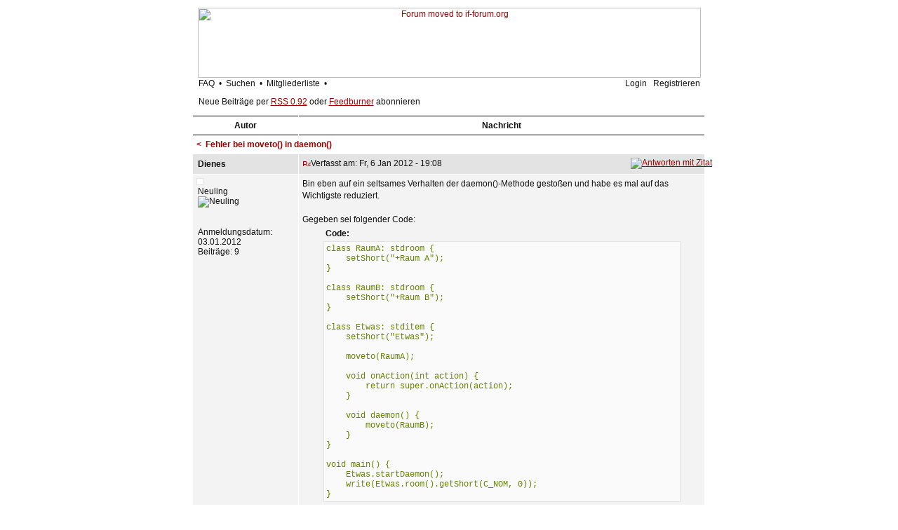

--- FILE ---
content_type: text/html
request_url: http://forum.ifzentrale.de/viewtopic.php?t=1091&view=previous&sid=62ae635d8207d6b27ba55540738c0470
body_size: 8970
content:
<!DOCTYPE HTML PUBLIC "-//W3C//DTD HTML 4.01 Transitional//EN">
<html dir="ltr">
<head>
<meta http-equiv="Content-Type" content="text/html; charset=iso-8859-1">
<meta http-equiv="Content-Style-Type" content="text/css">
<link rel="icon" href="/favicon.ico">
<link rel="alternate" type="application/rss+xml" title="if-de :: Forum Feed" href="http://feeds.feedburner.com/ifde" />
<meta name="robots" content="index, follow">
<meta name="description" lang="de" content="Forum für Textadventures und Interactive Fiction">
<meta name="keywords" lang="de" content="Textadventure, Textabenteuer, Interactive Fiction, Interaktive Belletristik, Infocom, Magnetic Scrolls, Weltenschmiede">



<link rel="top" href="./index.php?sid=98fee7c837ec0418a151f2aca976f30d" title="if-de :: Forum Foren-Übersicht" />
<link rel="search" href="./search.php?sid=98fee7c837ec0418a151f2aca976f30d" title="Suchen" />
<link rel="help" href="./faq.php?sid=98fee7c837ec0418a151f2aca976f30d" title="FAQ" />
<link rel="author" href="./memberlist.php?sid=98fee7c837ec0418a151f2aca976f30d" title="Mitgliederliste" />
<link rel="prev" href="viewtopic.php?t=1076&amp;view=previous&amp;sid=98fee7c837ec0418a151f2aca976f30d" title="Vorheriges Thema anzeigen" />
<link rel="next" href="viewtopic.php?t=1076&amp;view=next&amp;sid=98fee7c837ec0418a151f2aca976f30d" title="Nächstes Thema anzeigen" />
<link rel="up" href="viewforum.php?f=8&amp;sid=98fee7c837ec0418a151f2aca976f30d" title="Floyd" />
<link rel="chapter forum" href="viewforum.php?f=1&amp;sid=98fee7c837ec0418a151f2aca976f30d" title="Stammtisch" />
<link rel="chapter forum" href="viewforum.php?f=3&amp;sid=98fee7c837ec0418a151f2aca976f30d" title="Player's Pub" />
<link rel="chapter forum" href="viewforum.php?f=4&amp;sid=98fee7c837ec0418a151f2aca976f30d" title="T.A.G." />
<link rel="chapter forum" href="viewforum.php?f=2&amp;sid=98fee7c837ec0418a151f2aca976f30d" title="Inform & Glulx" />
<link rel="chapter forum" href="viewforum.php?f=10&amp;sid=98fee7c837ec0418a151f2aca976f30d" title="TADS 3" />
<link rel="chapter forum" href="viewforum.php?f=8&amp;sid=98fee7c837ec0418a151f2aca976f30d" title="Floyd" />
<link rel="chapter forum" href="viewforum.php?f=7&amp;sid=98fee7c837ec0418a151f2aca976f30d" title="Kooperationen" />
<link rel="chapter forum" href="viewforum.php?f=5&amp;sid=98fee7c837ec0418a151f2aca976f30d" title="Dies & Das" />
<link rel="chapter forum" href="viewforum.php?f=6&amp;sid=98fee7c837ec0418a151f2aca976f30d" title="Klatsch & Tratsch" />

<title>if-de :: Forum ~ Thema anzeigen - Fehler bei moveto() in daemon()</title>
<!-- link rel="stylesheet" href="templates/NoseBleed/NoseBleed.css" type="text/css" -->
<style type="text/css">
<!--
/*
  The original NoseBleed v1.05 skin for phpBB version 2+
  Created by Mike Lothar (c) 2004
  http://www.mikelothar.com

  NOTE: These CSS definitions are stored within the main page body so that you can use the phpBB2
  theme administration centre. When you have finalised your style you could cut the final CSS code
  and place it in an external file, deleting this section to save bandwidth.
*/

/* General page style. */
body {
	background-color: #FFFFFF;
}

body,table {
	font-size : 12px;
	font-family: Verdana, Arial, Helvetica, sans-serif;
}

/* General font families for common tags */
font,th,td,p { font-family: Verdana, Arial, Helvetica, sans-serif }
a:link,a:active,a:visited { color : #9F0002; }
a:hover		{ text-decoration: underline; color : #9F0002; }
hr	{ height: 0px; border: solid #FFFFFF 0px; border-top-width: 0px;}

/* This is the border line & background colour round the entire page */
.bodyline	{
	/* background-color: #FFFFFF;  */
	border: 0px #FFFFFF solid;
}

/* This is the outline round the main forum tables */
.forumline	{
	/* background-color: #FFFFFF;  */
	border: 0px #FFFFFF solid;
}

/* Main table cell colours and backgrounds */
td.row1	{ background-color: #F3F3F3; border-style: solid; border: black; border-width: 1px 1px 1px 1px; }
td.row2	{ background-color: #EBEBEB; border-style: solid; border: black; border-width: 1px 1px 1px 1px; }
td.row3	{ background-color: #E3E3E3; border-style: solid; border: black; border-width: 1px 1px 1px 1px; }

/*
  This is for the table cell above the Topics, Post & Last posts on the index.php page
  By default this is the fading out gradiated silver background.
  However, you could replace this with a bitmap specific for each forum
*/
td.rowpic {
	/* background-color: #FFFFFF; */
}

/* Header cells - the blue and silver gradient backgrounds */
/*
th			{ font-weight: bold; font-size: 12px; color : #9F0002; text-align: left; height: 25px;}
a.th			{ font-weight: bold; font-size: 12px; text-decoration: none; color : #9F0002; }
a.th:visited			{ font-weight: bold; font-size: 12px; text-decoration: none; color : #9F0002; }
a.th:hover		{ font-weight: bold; font-size: 12px; text-decoration: underline; color : #9F0002; }
*/

th	{
	color: #111111; font-size: 12px; font-weight : bold;
	/* background-color: #FFFFFF; */
	height: 25px;
}

td.cat,td.catHead,td.catSides,td.catLeft,td.catRight,td.catBottom {
	/* background-color:#FFFFFF; */
	border: #FFFFFF; border-style: solid; height: 28px;
}

/*
  Setting additional nice inner borders for the main table cells.
  The names indicate which sides the border will be on.
  Don't worry if you don't understand this, just ignore it :-)
*/
td.cat {
   height: 29px;
   border-width: 0px 0px 0px 0px;
   background-color:#F3F3F3;
}

td.catBottom {
   height: 29px;
   border-width: 0px 0px 0px 0px;
   background-color:#E3E3E3;
}

td.catHead {
   height: 29px;
   border-width: 0px 0px 0px 0px;
   /* background-color:#FFFFFF; */
}

th.thHead,th.thSides,th.thTop,th.thLeft,th.thRight,th.thBottom,th.thCornerL,th.thCornerR {
	font-weight: bold; border: #000000; border-style: solid; height: 28px;
}
td.row3Right,td.spaceRow {
	/* background-color: #FFFFFF; */
	border: #FFFFFF; border-style: solid;
}

th.thHead,td.catHead { font-size: 12px; border-width: 0px 0px 0px 0px; }
th.thSides,td.catSides,td.spaceRow	 { border-width: 0px 0px 0px 0px; }
th.thRight,td.catRight,td.row3Right	 { border-width: 0px 0px 0px 0px; }
th.thLeft,td.catLeft	  { border-width: 0px 0px 0px 0px; }
th.thBottom,td.catBottom  { border-width: 0px 0px 0px 0px; }
th.thTop	 { border-width: 1px 0px 1px 0px; }
th.thCornerL { border-width: 1px 0px 1px 0px; }
th.thCornerR { border-width: 1px 0px 1px 0px; }

/*
.thHead			{ font-weight: bold; font-size: 12px; color : #9F0002; text-align: left;}
a.thHead			{ font-weight: bold; font-size: 12px; text-decoration: none; color : #9F0002; }
a.thHead:visited			{ font-weight: bold; font-size: 12px; text-decoration: none; color : #9F0002; }
a.thHead:hover		{ font-weight: bold; font-size: 12px; text-decoration: underline; color : #9F0002; }
*/

/* The largest text used in the index page title and toptic title etc. */
.maintitle	{
	font-weight: bold; font-size: 22px; font-family: "Verdana, Arial, Helvetica, sans-serif",Verdana, Arial, Helvetica, sans-serif;
	text-decoration: none; line-height : 120%; color : #111111;
}

/* General text */
.gen { font-size : 12px; }
.genmed { font-size : 12px; }
.gensmall { font-size : 12px; }
.gen,.genmed,.gensmall { color : #111111; }
a.gen,a.genmed,a.gensmall { color: #111111; text-decoration: none; }
a.gen:visited,a.genmed:visited,a.gensmall:visited { color: #111111; text-decoration: none; }
a.gen:hover,a.genmed:hover,a.gensmall:hover	{ color: #9F0002; text-decoration: underline; }

/* The register, login, search etc links at the top of the page */
.mainmenu		{ font-size : 12px; color : #111111 }
a.mainmenu		{ font-size : 12px; text-decoration: none; color : #111111;  }
a.mainmenu:visited	{ font-size : 12px; text-decoration: none; color : #111111; }
a.mainmenu:hover{ font-size : 12px; text-decoration: underline; color : #111111; }

/* Forum category titles */
.cattitle		{ font-weight: bold; font-size: 12px ; color : #9F0002}
a.cattitle		{ text-decoration: none; color : #9F0002; }
a.cattitle:visited		{ text-decoration: none; color : #9F0002; }
a.cattitle:hover{ text-decoration: underline; }

/* Forum title: Text and link to the forums used in: index.php */
.forumlink		{ font-weight: bold; font-size: 12px; color : #9F0002; }
a.forumlink 	{ text-decoration: none; color : #9F0002; }
a.forumlink:visited 	{ text-decoration: none; color : #9F0002; }
a.forumlink:hover{ text-decoration: underline; color : #9F0002; }

/* Used for the navigation text, (Page 1,2,3 etc) and the navigation bar when in a forum */
.nav			{ font-weight: bold; font-size: 12px; color : #9F0002; text-align: left;}
a.nav			{ font-weight: bold; font-size: 12px; text-decoration: none; color : #9F0002; text-align: left;}
a.nav:visited			{ font-weight: bold; font-size: 12px; text-decoration: none; color : #9F0002; text-align: left;}
a.nav:hover		{ font-weight: bold; font-size: 12px; text-decoration: underline; color : #9F0002; text-align: left;}

/* titles for the topics: could specify viewed link colour too */
.topictitle,h1,h2	{ font-weight: bold; font-size: 12px; color : #111111; }
a.topictitle:link   { text-decoration: none; color : #9F0002; }
a.topictitle:visited { text-decoration: none; color : #9F0002; }
a.topictitle:hover	{ text-decoration: underline; color : #9F0002; }

/* Name of poster in viewmsg.php and viewtopic.php and other places */
.name			{ font-size : 12px; color : #111111;}

/* Location, number of posts, post date etc */
.postdetails		{ font-size : 12px; color : #111111; }

/* The content of the posts (body of text) */
.postbody { font-size : 12px; line-height: 17px}
a.postlink:link	{ text-decoration: none; color : #9F0002 }
a.postlink:visited { text-decoration: none; color : #9F0002; }
a.postlink:hover { text-decoration: underline; color : #9F0002}

/* Quote & Code blocks */
.code {
	font-family: "Courier New", Courier, monospace; font-size: 12px; color: #668400;
	background-color: #FAFAFA; border: #E3E3E3; border-style: solid;
	border-left-width: 1px; border-top-width: 1px; border-right-width: 1px; border-bottom-width: 1px
}

.quote {
	font-family: Verdana, Arial, Helvetica, sans-serif; font-size: 12px; color: #111111; line-height: 16px;
	background-color: #FAFAFA; border: #E3E3E3; border-style: solid;
	border-left-width: 1px; border-top-width: 1px; border-right-width: 1px; border-bottom-width: 1px
}

/* Copyright and bottom info */
.copyright		{ font-size: 12px; font-family: Verdana, Arial, Helvetica, sans-serif; color: #111111; letter-spacing: -1px;}
a.copyright		{ color: #9F0002; text-decoration: none;}
a.copyright:visited		{ color: #9F0002; text-decoration: none;}
a.copyright:hover { color: #9F0002; text-decoration: underline;}

/* Form elements */

input, textarea, text, select, border {
	color : #111111;
	font: normal 12px Verdana, Arial, Helvetica, sans-serif;
	border-color : #111111;
	text-indent : 2px;
	margin 0px;
	padding 0px;
/*	border-width: 0px; */
/*	border-style: solid; */
}

.noborder {
	border-color : white;
	margin 0px;
	padding 0px;
	border-width: 0px;
	border-style: none;
}

/* The buttons used for bbCode styling in message post */
input.button {
	background-color : #F3F3F3;
	color : #111111;
	font-size: 12px; font-family: Verdana, Arial, Helvetica, sans-serif;
}

/* The main submit button option */
input.mainoption {
	background-color : #FAFAFA;
	font-weight : bold;
	font-size: 12px; font-family: Verdana, Arial, Helvetica, sans-serif;
}

/* None-bold submit button */
input.liteoption {
	background-color : #FAFAFA;
	font-weight : normal;
	font-size: 12px; font-family: Verdana, Arial, Helvetica, sans-serif;
}

/* This is the line in the posting page which shows the rollover
  help line. This is actually a text box, but if set to be the same
  colour as the background no one will know ;)
*/
.helpline { background-color: #EBEBEB; border-style: none; }

/* Import the fancy styles for IE only (NS4.x doesn't use the @import function) */
@import url("templates/NoseBleed/formIE.css");
-->
</style>
<script language="javascript" type="text/javascript">
<!--
  function resize_images()
  {
    for (i = 1; i < document.images.length; i++)
    {
      while ( !document.images[i].complete )
      {
        break;
      }
      if ( document.images[i].width > 550 )
      {
        document.images[i].width = 550;
      }
    }
  }
//-->
</script>
</head>
<body bgcolor="#FFFFFF" text="#111111" link="#9F0002" vlink="#9F0002" leftmargin="0" topmargin="0" onload="resize_images()">

<a name="top"></a><span class="mainmenu">
<table width="100%" height="100%" cellspacing="0" cellpadding="0" border="0" align="center">


	<table width="780" height="100%" cellspacing="0" cellpadding="10" border="0" align="center">
	<tr>
		<td class="bodyline" valign="top">

<table width="717" height="100" border="0" align="center" cellpadding="0" cellspacing="0">
  <tr>
    <!-- Forum moved 25.11.2021, let's announce permanently -->
    <!-- <td><div align="center"><a href="index.php?sid=98fee7c837ec0418a151f2aca976f30d"><img src="templates/NoseBleed/images/top_image.gif" width="717" height="100" border="0" title="if-de :: Forum Foren-Übersicht" alt="if-de :: Forum Foren-Übersicht" vspace="1"></a></div></td> -->
    <td><div align="center"><a href="https://if-forum.org/" target="_blank"><img src="templates/NoseBleed/images/top_image-announcement.png" width="717" height="100" border="0" title="Forum moved, please visit if-forum.org" alt="Forum moved to if-forum.org" vspace="1"></a></div></td>
  </tr>
</table>
<table width="715" border="0" align="center" cellpadding="0" cellspacing="0">
  <tr>
    <td align="left" class="mainmenu"><a href="faq.php?sid=98fee7c837ec0418a151f2aca976f30d" title="Fragen und Antworten" class="mainmenu">FAQ</a>&nbsp; &#8226; &nbsp;<a href="search.php?sid=98fee7c837ec0418a151f2aca976f30d" title="Foren durchsuchen" class="mainmenu">Suchen</a>&nbsp; &#8226; &nbsp;<a href="memberlist.php?sid=98fee7c837ec0418a151f2aca976f30d" title="Alle Mitglieder anzeigen" class="mainmenu">Mitgliederliste</a>&nbsp; &#8226; &nbsp;
	</td><td align="right" class="mainmenu"><span class="mainmenu"><a href="login.php?sid=98fee7c837ec0418a151f2aca976f30d" title="Anmelden und Abmelden" class="mainmenu">Login</a>
	&nbsp;&nbsp;<a href="profile.php?mode=register&amp;sid=98fee7c837ec0418a151f2aca976f30d" class="mainmenu">Registrieren</a>
  </tr>
  <tr>
    <td align="left" class="mainmenu" style="padding: 12px 0;">Neue Beitr&auml;ge per <a href="/rss.php">RSS 0.92</a> oder <a href="http://feeds.feedburner.com/ifde">Feedburner</a> abonnieren</td>
  </tr>
</table>

<table align="CENTER" class="forumline" width="717" cellspacing="1" cellpadding="5" border="0">
  <tr>
    <th class="thCornerL" width="150" height="26" nowrap="nowrap">Autor</th>
    <th class="thTop" nowrap="nowrap">Nachricht</th>
  </tr>
  <tr>
    <th colspan="6" align="left" height="28" class="nav" nowrap="nowrap"><a class="nav" href="viewforum.php?f=8&amp;sid=98fee7c837ec0418a151f2aca976f30d"><</a>&nbsp;&nbsp;<a class="nav" href="viewtopic.php?t=1076&amp;start=0&amp;postdays=0&amp;postorder=asc&amp;highlight=&amp;sid=98fee7c837ec0418a151f2aca976f30d">Fehler bei moveto() in daemon()</a></th>
  </tr>
  
  <tr>
    <td align="left" valign="MIDDLE" class="row3"><table width="100%" border="0" cellspacing="2" cellpadding="0"><td><span class="name"><a name="6737"></a><b>Dienes</b></span></td></table></td>
    <td class="row3" height="28" valign="top"><table width="100%" cellpadding="0" cellspacing="0" border="0">
        <tr>
          <td width="100%"><a href="viewtopic.php?p=6737&amp;sid=98fee7c837ec0418a151f2aca976f30d#6737"><img src="templates/NoseBleed/images/icon_minipost.gif" width="12" height="9" alt="Beitrag" title="Beitrag" border="0" /></a><span class="postdetails">Verfasst am:
            Fr, 6 Jan 2012 - 19:08<span class="gen">&nbsp;</span>
            <!-- &nbsp; &nbsp;Titel: Fehler bei moveto() in daemon()</span> -->
            </span></td>
          <td valign="top" nowrap="nowrap"><a href="posting.php?mode=quote&amp;p=6737&amp;sid=98fee7c837ec0418a151f2aca976f30d"><img src="templates/NoseBleed/images/lang_german/icon_quote.gif" alt="Antworten mit Zitat" title="Antworten mit Zitat" border="0" /></a> 
             </td>
        </tr>
      </table></td>
  </tr>
  <tr>
    <td class="row1" width="150" align="left" valign="top" bordercolor="#FFFFFF">

<table width="" border="0" cellspacing="1" cellpadding="0" bgcolor="#E3E3E3">
  <tr>
    <td><div align="center">

<table width="" border="0" bgcolor="#FFFFFF" cellspacing="3">
  <tr>
    <td><img src="images/avatars/12435802474f0880a9ddd8f.png" alt="" border="0" /></td>
	</tr>
</table>

	</div></td>
  </tr>
</table>


 <table width="100%" border="0" cellspacing="2" cellpadding="0"><td>
      <span class="postdetails">Neuling<br />
      <img src="images/ranks/rang1.gif" alt="Neuling" title="Neuling" border="0" /><br /><br />
      <br />
      Anmeldungsdatum: 03.01.2012<br />
      Beiträge: 9<br />
      </span><br /></td></table></td>
    <td class="row1" width="100%" height="28" valign="top"><table width="100%" border="0" cellspacing="0" cellpadding="0">
        <tr>
          <td><span class="postbody">Bin eben auf ein seltsames Verhalten der daemon()-Methode gestoßen und habe es mal auf das Wichtigste reduziert.
<br />

<br />
Gegeben sei folgender Code:
<br />
</span><table width="90%" cellspacing="1" cellpadding="3" border="0" align="center"><tr> 	  <td><span class="genmed"><b>Code:</b></span></td>	</tr>	<tr>	  <td class="code">class RaumA&#58; stdroom &#123;
<br />
&nbsp; &nbsp; setShort&#40;&quot;+Raum A&quot;&#41;;
<br />
&#125;
<br />

<br />
class RaumB&#58; stdroom &#123;
<br />
&nbsp; &nbsp; setShort&#40;&quot;+Raum B&quot;&#41;;
<br />
&#125;
<br />

<br />
class Etwas&#58; stditem &#123;
<br />
&nbsp; &nbsp; setShort&#40;&quot;Etwas&quot;&#41;;
<br />
&nbsp; &nbsp; 
<br />
&nbsp; &nbsp; moveto&#40;RaumA&#41;;
<br />
&nbsp; &nbsp; 
<br />
&nbsp; &nbsp; void onAction&#40;int action&#41; &#123;
<br />
&nbsp; &nbsp; &nbsp; &nbsp; return super.onAction&#40;action&#41;;
<br />
&nbsp; &nbsp; &#125;
<br />
&nbsp; &nbsp; 
<br />
&nbsp; &nbsp; void daemon&#40;&#41; &#123;
<br />
&nbsp; &nbsp; &nbsp; &nbsp; moveto&#40;RaumB&#41;;
<br />
&nbsp; &nbsp; &#125;
<br />
&#125;
<br />

<br />
void main&#40;&#41; &#123;
<br />
&nbsp; &nbsp; Etwas.startDaemon&#40;&#41;;
<br />
&nbsp; &nbsp; write&#40;Etwas.room&#40;&#41;.getShort&#40;C_NOM, 0&#41;&#41;;
<br />
&#125;</td>	</tr></table><span class="postbody">
<br />

<br />
Führt man es so aus, bekommt man die Fehlermeldung:
<br />
</span><table width="90%" cellspacing="1" cellpadding="3" border="0" align="center"><tr> 	  <td><span class="genmed"><b>Code:</b></span></td>	</tr>	<tr>	  <td class="code">test.floyd&#40;28&#58;9&#41;moveto&#40;&#41; muss ein Objekt übergeben werden</td>	</tr></table><span class="postbody">
<br />

<br />
Wirft man die onAction()-Methode aus der Klasse raus, kommt zwar kein Fehler, die Ausgabe ist aber "Raum A", das Objekt wird also nicht in den anderen Raum befördert.
<br />

<br />
Was läuft hier schief? Wie kann ich ein Objekt in seinem Daemon von Raum zu Raum bewegen?
<br />

<br />

<br />
Danke schonmal!</span><span class="gensmall"><i></i></span></td>
        </tr>
      </table></td>
  </tr>
  <tr>
    <td class="row1" width="150" align="left" valign="middle"><table width="100%" border="0" cellspacing="2" cellpadding="0"><td><span class="genmed"><a href="#top" class="genmed">Nach oben</a></span></td></table></td>
    <td class="row1" width="100%" height="28" valign="bottom" nowrap="nowrap"><table cellspacing="0" cellpadding="0" border="0" height="18" width="18">
        <tr>
          <td valign="middle" nowrap="nowrap"><a href="profile.php?mode=viewprofile&amp;u=756&amp;sid=98fee7c837ec0418a151f2aca976f30d"><img src="templates/NoseBleed/images/lang_german/icon_profile.gif" alt="Benutzer-Profile anzeigen" title="Benutzer-Profile anzeigen" border="0" /></a> <a href="privmsg.php?mode=post&amp;u=756&amp;sid=98fee7c837ec0418a151f2aca976f30d"><img src="templates/NoseBleed/images/lang_german/icon_pm.gif" alt="Private Nachricht senden" title="Private Nachricht senden" border="0" /></a>
               
             <script language="JavaScript" type="text/javascript"><!--

	if ( navigator.userAgent.toLowerCase().indexOf('mozilla') != -1 && navigator.userAgent.indexOf('5.') == -1 && navigator.userAgent.indexOf('6.') == -1 )
		document.write(' ');
	else
		document.write('</td><td>&nbsp;</td><td valign="top" nowrap="nowrap"><div style="position:relative"><div style="position:absolute"></div><div style="position:absolute;left:3px;top:-1px"></div></div>');

				//--></script> <noscript>
            </noscript></td>
        </tr>
      </table></td>
  </tr>
  <tr>
    <td class="spaceRow" colspan="2" height="1"><img src="templates/NoseBleed/images/spacer.gif" alt="" width="1" height="1" /></td>
  </tr>
  <tr>
    <td align="left" valign="MIDDLE" class="row3"><table width="100%" border="0" cellspacing="2" cellpadding="0"><td><span class="name"><a name="6739"></a><b>Lukas</b></span></td></table></td>
    <td class="row3" height="28" valign="top"><table width="100%" cellpadding="0" cellspacing="0" border="0">
        <tr>
          <td width="100%"><a href="viewtopic.php?p=6739&amp;sid=98fee7c837ec0418a151f2aca976f30d#6739"><img src="templates/NoseBleed/images/icon_minipost.gif" width="12" height="9" alt="Beitrag" title="Beitrag" border="0" /></a><span class="postdetails">Verfasst am:
            Sa, 7 Jan 2012 - 17:39<span class="gen">&nbsp;</span>
            <!-- &nbsp; &nbsp;Titel: </span> -->
            </span></td>
          <td valign="top" nowrap="nowrap"><a href="posting.php?mode=quote&amp;p=6739&amp;sid=98fee7c837ec0418a151f2aca976f30d"><img src="templates/NoseBleed/images/lang_german/icon_quote.gif" alt="Antworten mit Zitat" title="Antworten mit Zitat" border="0" /></a> 
             </td>
        </tr>
      </table></td>
  </tr>
  <tr>
    <td class="row2" width="150" align="left" valign="top" bordercolor="#FFFFFF">

<table width="" border="0" cellspacing="1" cellpadding="0" bgcolor="#E3E3E3">
  <tr>
    <td><div align="center">

<table width="" border="0" bgcolor="#FFFFFF" cellspacing="3">
  <tr>
    <td></td>
	</tr>
</table>

	</div></td>
  </tr>
</table>


 <table width="100%" border="0" cellspacing="2" cellpadding="0"><td>
      <span class="postdetails">Wasserträger<br />
      <img src="images/ranks/rang2.gif" alt="Wasserträger" title="Wasserträger" border="0" /><br /><br />
      <br />
      Anmeldungsdatum: 21.05.2006<br />
      Beiträge: 42<br />
      </span><br /></td></table></td>
    <td class="row2" width="100%" height="28" valign="top"><table width="100%" border="0" cellspacing="0" cellpadding="0">
        <tr>
          <td><span class="postbody">In der Doku wird, wenn ich mich richtig erinnere, doch genau so ein Demon beschrieben. Hast du schon gecheckt, ob du gleich vorgehst?</span><span class="gensmall"><i></i></span></td>
        </tr>
      </table></td>
  </tr>
  <tr>
    <td class="row2" width="150" align="left" valign="middle"><table width="100%" border="0" cellspacing="2" cellpadding="0"><td><span class="genmed"><a href="#top" class="genmed">Nach oben</a></span></td></table></td>
    <td class="row2" width="100%" height="28" valign="bottom" nowrap="nowrap"><table cellspacing="0" cellpadding="0" border="0" height="18" width="18">
        <tr>
          <td valign="middle" nowrap="nowrap"><a href="profile.php?mode=viewprofile&amp;u=159&amp;sid=98fee7c837ec0418a151f2aca976f30d"><img src="templates/NoseBleed/images/lang_german/icon_profile.gif" alt="Benutzer-Profile anzeigen" title="Benutzer-Profile anzeigen" border="0" /></a> <a href="privmsg.php?mode=post&amp;u=159&amp;sid=98fee7c837ec0418a151f2aca976f30d"><img src="templates/NoseBleed/images/lang_german/icon_pm.gif" alt="Private Nachricht senden" title="Private Nachricht senden" border="0" /></a>
               
             <script language="JavaScript" type="text/javascript"><!--

	if ( navigator.userAgent.toLowerCase().indexOf('mozilla') != -1 && navigator.userAgent.indexOf('5.') == -1 && navigator.userAgent.indexOf('6.') == -1 )
		document.write(' ');
	else
		document.write('</td><td>&nbsp;</td><td valign="top" nowrap="nowrap"><div style="position:relative"><div style="position:absolute"></div><div style="position:absolute;left:3px;top:-1px"></div></div>');

				//--></script> <noscript>
            </noscript></td>
        </tr>
      </table></td>
  </tr>
  <tr>
    <td class="spaceRow" colspan="2" height="1"><img src="templates/NoseBleed/images/spacer.gif" alt="" width="1" height="1" /></td>
  </tr>
  <tr>
    <td align="left" valign="MIDDLE" class="row3"><table width="100%" border="0" cellspacing="2" cellpadding="0"><td><span class="name"><a name="6740"></a><b>Dienes</b></span></td></table></td>
    <td class="row3" height="28" valign="top"><table width="100%" cellpadding="0" cellspacing="0" border="0">
        <tr>
          <td width="100%"><a href="viewtopic.php?p=6740&amp;sid=98fee7c837ec0418a151f2aca976f30d#6740"><img src="templates/NoseBleed/images/icon_minipost.gif" width="12" height="9" alt="Beitrag" title="Beitrag" border="0" /></a><span class="postdetails">Verfasst am:
            Sa, 7 Jan 2012 - 17:56<span class="gen">&nbsp;</span>
            <!-- &nbsp; &nbsp;Titel: </span> -->
            </span></td>
          <td valign="top" nowrap="nowrap"><a href="posting.php?mode=quote&amp;p=6740&amp;sid=98fee7c837ec0418a151f2aca976f30d"><img src="templates/NoseBleed/images/lang_german/icon_quote.gif" alt="Antworten mit Zitat" title="Antworten mit Zitat" border="0" /></a> 
             </td>
        </tr>
      </table></td>
  </tr>
  <tr>
    <td class="row1" width="150" align="left" valign="top" bordercolor="#FFFFFF">

<table width="" border="0" cellspacing="1" cellpadding="0" bgcolor="#E3E3E3">
  <tr>
    <td><div align="center">

<table width="" border="0" bgcolor="#FFFFFF" cellspacing="3">
  <tr>
    <td><img src="images/avatars/12435802474f0880a9ddd8f.png" alt="" border="0" /></td>
	</tr>
</table>

	</div></td>
  </tr>
</table>


 <table width="100%" border="0" cellspacing="2" cellpadding="0"><td>
      <span class="postdetails">Neuling<br />
      <img src="images/ranks/rang1.gif" alt="Neuling" title="Neuling" border="0" /><br /><br />
      <br />
      Anmeldungsdatum: 03.01.2012<br />
      Beiträge: 9<br />
      </span><br /></td></table></td>
    <td class="row1" width="100%" height="28" valign="top"><table width="100%" border="0" cellspacing="0" cellpadding="0">
        <tr>
          <td><span class="postbody">Ja, habe es damit abgeglichen und kann keinen Unterschied feststellen. Aber testen kann ich das Beispiel aus der Doku auch nicht, da hier der Interpreter ebenfalls etwas zu meckern hat:
<br />

<br />
</span><table width="90%" cellspacing="1" cellpadding="3" border="0" align="center"><tr> 	  <td><span class="genmed"><b>Code:</b></span></td>	</tr>	<tr>	  <td class="code">expecting&#58; string, complexstring, number</td>	</tr></table><span class="postbody">
<br />

<br />
in der Zeile:
<br />

<br />
</span><table width="90%" cellspacing="1" cellpadding="3" border="0" align="center"><tr> 	  <td><span class="genmed"><b>Code:</b></span></td>	</tr>	<tr>	  <td class="code">object pfad&#91;3&#93; = &#40;raumA, raumB, raumC&#41;;</td>	</tr></table><span class="postbody">
<br />

<br />
Er kann also das Array nicht anlegen, obwohl auch hier alle Klassen vorher bekannt sind... mh.</span><span class="gensmall"><i></i></span></td>
        </tr>
      </table></td>
  </tr>
  <tr>
    <td class="row1" width="150" align="left" valign="middle"><table width="100%" border="0" cellspacing="2" cellpadding="0"><td><span class="genmed"><a href="#top" class="genmed">Nach oben</a></span></td></table></td>
    <td class="row1" width="100%" height="28" valign="bottom" nowrap="nowrap"><table cellspacing="0" cellpadding="0" border="0" height="18" width="18">
        <tr>
          <td valign="middle" nowrap="nowrap"><a href="profile.php?mode=viewprofile&amp;u=756&amp;sid=98fee7c837ec0418a151f2aca976f30d"><img src="templates/NoseBleed/images/lang_german/icon_profile.gif" alt="Benutzer-Profile anzeigen" title="Benutzer-Profile anzeigen" border="0" /></a> <a href="privmsg.php?mode=post&amp;u=756&amp;sid=98fee7c837ec0418a151f2aca976f30d"><img src="templates/NoseBleed/images/lang_german/icon_pm.gif" alt="Private Nachricht senden" title="Private Nachricht senden" border="0" /></a>
               
             <script language="JavaScript" type="text/javascript"><!--

	if ( navigator.userAgent.toLowerCase().indexOf('mozilla') != -1 && navigator.userAgent.indexOf('5.') == -1 && navigator.userAgent.indexOf('6.') == -1 )
		document.write(' ');
	else
		document.write('</td><td>&nbsp;</td><td valign="top" nowrap="nowrap"><div style="position:relative"><div style="position:absolute"></div><div style="position:absolute;left:3px;top:-1px"></div></div>');

				//--></script> <noscript>
            </noscript></td>
        </tr>
      </table></td>
  </tr>
  <tr>
    <td class="spaceRow" colspan="2" height="1"><img src="templates/NoseBleed/images/spacer.gif" alt="" width="1" height="1" /></td>
  </tr>
  <tr>
    <td align="left" valign="MIDDLE" class="row3"><table width="100%" border="0" cellspacing="2" cellpadding="0"><td><span class="name"><a name="6741"></a><b>rairon</b></span></td></table></td>
    <td class="row3" height="28" valign="top"><table width="100%" cellpadding="0" cellspacing="0" border="0">
        <tr>
          <td width="100%"><a href="viewtopic.php?p=6741&amp;sid=98fee7c837ec0418a151f2aca976f30d#6741"><img src="templates/NoseBleed/images/icon_minipost.gif" width="12" height="9" alt="Beitrag" title="Beitrag" border="0" /></a><span class="postdetails">Verfasst am:
            Sa, 7 Jan 2012 - 23:20<span class="gen">&nbsp;</span>
            <!-- &nbsp; &nbsp;Titel: </span> -->
            </span></td>
          <td valign="top" nowrap="nowrap"><a href="posting.php?mode=quote&amp;p=6741&amp;sid=98fee7c837ec0418a151f2aca976f30d"><img src="templates/NoseBleed/images/lang_german/icon_quote.gif" alt="Antworten mit Zitat" title="Antworten mit Zitat" border="0" /></a> 
             </td>
        </tr>
      </table></td>
  </tr>
  <tr>
    <td class="row2" width="150" align="left" valign="top" bordercolor="#FFFFFF">

<table width="" border="0" cellspacing="1" cellpadding="0" bgcolor="#E3E3E3">
  <tr>
    <td><div align="center">

<table width="" border="0" bgcolor="#FFFFFF" cellspacing="3">
  <tr>
    <td></td>
	</tr>
</table>

	</div></td>
  </tr>
</table>


 <table width="100%" border="0" cellspacing="2" cellpadding="0"><td>
      <span class="postdetails">Neuling<br />
      <img src="images/ranks/rang1.gif" alt="Neuling" title="Neuling" border="0" /><br /><br />
      <br />
      Anmeldungsdatum: 13.08.2007<br />
      Beiträge: 6<br />
      Wohnort: Bayern</span><br /></td></table></td>
    <td class="row2" width="100%" height="28" valign="top"><table width="100%" border="0" cellspacing="0" cellpadding="0">
        <tr>
          <td><span class="postbody">Danke für den Hinweis für den Fehler, in dem RaumB nicht richtig erkannt wird. 
<br />
Grund dafür ist eine Typabgleich mit object, intern ist aber an dieser Stelle ein late binding für die Variable vorhanden, so dass der Typ noch nicht bekannt ist.
<br />
Ist gefixt und im Repository und wird von Oliver mit der nächsten Release verfügbar gemacht.
<br />

<br />
Die zweite Geschichte mit dem Array habe ich noch nicht getestet, ist vermutlich aber der selbe Hintergrund.</span><span class="gensmall"><i></i></span></td>
        </tr>
      </table></td>
  </tr>
  <tr>
    <td class="row2" width="150" align="left" valign="middle"><table width="100%" border="0" cellspacing="2" cellpadding="0"><td><span class="genmed"><a href="#top" class="genmed">Nach oben</a></span></td></table></td>
    <td class="row2" width="100%" height="28" valign="bottom" nowrap="nowrap"><table cellspacing="0" cellpadding="0" border="0" height="18" width="18">
        <tr>
          <td valign="middle" nowrap="nowrap"><a href="profile.php?mode=viewprofile&amp;u=204&amp;sid=98fee7c837ec0418a151f2aca976f30d"><img src="templates/NoseBleed/images/lang_german/icon_profile.gif" alt="Benutzer-Profile anzeigen" title="Benutzer-Profile anzeigen" border="0" /></a> <a href="privmsg.php?mode=post&amp;u=204&amp;sid=98fee7c837ec0418a151f2aca976f30d"><img src="templates/NoseBleed/images/lang_german/icon_pm.gif" alt="Private Nachricht senden" title="Private Nachricht senden" border="0" /></a>
               
             <script language="JavaScript" type="text/javascript"><!--

	if ( navigator.userAgent.toLowerCase().indexOf('mozilla') != -1 && navigator.userAgent.indexOf('5.') == -1 && navigator.userAgent.indexOf('6.') == -1 )
		document.write(' ');
	else
		document.write('</td><td>&nbsp;</td><td valign="top" nowrap="nowrap"><div style="position:relative"><div style="position:absolute"></div><div style="position:absolute;left:3px;top:-1px"></div></div>');

				//--></script> <noscript>
            </noscript></td>
        </tr>
      </table></td>
  </tr>
  <tr>
    <td class="spaceRow" colspan="2" height="1"><img src="templates/NoseBleed/images/spacer.gif" alt="" width="1" height="1" /></td>
  </tr>
  <tr>
    <td align="left" valign="MIDDLE" class="row3"><table width="100%" border="0" cellspacing="2" cellpadding="0"><td><span class="name"><a name="6743"></a><b>Dienes</b></span></td></table></td>
    <td class="row3" height="28" valign="top"><table width="100%" cellpadding="0" cellspacing="0" border="0">
        <tr>
          <td width="100%"><a href="viewtopic.php?p=6743&amp;sid=98fee7c837ec0418a151f2aca976f30d#6743"><img src="templates/NoseBleed/images/icon_minipost.gif" width="12" height="9" alt="Beitrag" title="Beitrag" border="0" /></a><span class="postdetails">Verfasst am:
            So, 8 Jan 2012 - 16:16<span class="gen">&nbsp;</span>
            <!-- &nbsp; &nbsp;Titel: </span> -->
            </span></td>
          <td valign="top" nowrap="nowrap"><a href="posting.php?mode=quote&amp;p=6743&amp;sid=98fee7c837ec0418a151f2aca976f30d"><img src="templates/NoseBleed/images/lang_german/icon_quote.gif" alt="Antworten mit Zitat" title="Antworten mit Zitat" border="0" /></a> 
             </td>
        </tr>
      </table></td>
  </tr>
  <tr>
    <td class="row1" width="150" align="left" valign="top" bordercolor="#FFFFFF">

<table width="" border="0" cellspacing="1" cellpadding="0" bgcolor="#E3E3E3">
  <tr>
    <td><div align="center">

<table width="" border="0" bgcolor="#FFFFFF" cellspacing="3">
  <tr>
    <td><img src="images/avatars/12435802474f0880a9ddd8f.png" alt="" border="0" /></td>
	</tr>
</table>

	</div></td>
  </tr>
</table>


 <table width="100%" border="0" cellspacing="2" cellpadding="0"><td>
      <span class="postdetails">Neuling<br />
      <img src="images/ranks/rang1.gif" alt="Neuling" title="Neuling" border="0" /><br /><br />
      <br />
      Anmeldungsdatum: 03.01.2012<br />
      Beiträge: 9<br />
      </span><br /></td></table></td>
    <td class="row1" width="100%" height="28" valign="top"><table width="100%" border="0" cellspacing="0" cellpadding="0">
        <tr>
          <td><span class="postbody">Freut mich, helfen zu können und danke für die schnelle Bearbeitung der genannten Probleme :)
<br />

<br />
Auch wenn die Syntax hier und da ein paar kleine Macken hat, die man sich noch wegwünschen würde, ist Floyd speziell für Autoren mit Java/C-Hintergrund wohl das beste System, das mir bisher untergekommen ist. Großes Lob! :)</span><span class="gensmall"><i></i></span></td>
        </tr>
      </table></td>
  </tr>
  <tr>
    <td class="row1" width="150" align="left" valign="middle"><table width="100%" border="0" cellspacing="2" cellpadding="0"><td><span class="genmed"><a href="#top" class="genmed">Nach oben</a></span></td></table></td>
    <td class="row1" width="100%" height="28" valign="bottom" nowrap="nowrap"><table cellspacing="0" cellpadding="0" border="0" height="18" width="18">
        <tr>
          <td valign="middle" nowrap="nowrap"><a href="profile.php?mode=viewprofile&amp;u=756&amp;sid=98fee7c837ec0418a151f2aca976f30d"><img src="templates/NoseBleed/images/lang_german/icon_profile.gif" alt="Benutzer-Profile anzeigen" title="Benutzer-Profile anzeigen" border="0" /></a> <a href="privmsg.php?mode=post&amp;u=756&amp;sid=98fee7c837ec0418a151f2aca976f30d"><img src="templates/NoseBleed/images/lang_german/icon_pm.gif" alt="Private Nachricht senden" title="Private Nachricht senden" border="0" /></a>
               
             <script language="JavaScript" type="text/javascript"><!--

	if ( navigator.userAgent.toLowerCase().indexOf('mozilla') != -1 && navigator.userAgent.indexOf('5.') == -1 && navigator.userAgent.indexOf('6.') == -1 )
		document.write(' ');
	else
		document.write('</td><td>&nbsp;</td><td valign="top" nowrap="nowrap"><div style="position:relative"><div style="position:absolute"></div><div style="position:absolute;left:3px;top:-1px"></div></div>');

				//--></script> <noscript>
            </noscript></td>
        </tr>
      </table></td>
  </tr>
  <tr>
    <td class="spaceRow" colspan="2" height="1"><img src="templates/NoseBleed/images/spacer.gif" alt="" width="1" height="1" /></td>
  </tr>
  <tr>
    <td align="left" valign="MIDDLE" class="row3"><table width="100%" border="0" cellspacing="2" cellpadding="0"><td><span class="name"><a name="6756"></a><b>Dienes</b></span></td></table></td>
    <td class="row3" height="28" valign="top"><table width="100%" cellpadding="0" cellspacing="0" border="0">
        <tr>
          <td width="100%"><a href="viewtopic.php?p=6756&amp;sid=98fee7c837ec0418a151f2aca976f30d#6756"><img src="templates/NoseBleed/images/icon_minipost.gif" width="12" height="9" alt="Beitrag" title="Beitrag" border="0" /></a><span class="postdetails">Verfasst am:
            Mi, 18 Jan 2012 - 19:55<span class="gen">&nbsp;</span>
            <!-- &nbsp; &nbsp;Titel: </span> -->
            </span></td>
          <td valign="top" nowrap="nowrap"><a href="posting.php?mode=quote&amp;p=6756&amp;sid=98fee7c837ec0418a151f2aca976f30d"><img src="templates/NoseBleed/images/lang_german/icon_quote.gif" alt="Antworten mit Zitat" title="Antworten mit Zitat" border="0" /></a> 
             </td>
        </tr>
      </table></td>
  </tr>
  <tr>
    <td class="row2" width="150" align="left" valign="top" bordercolor="#FFFFFF">

<table width="" border="0" cellspacing="1" cellpadding="0" bgcolor="#E3E3E3">
  <tr>
    <td><div align="center">

<table width="" border="0" bgcolor="#FFFFFF" cellspacing="3">
  <tr>
    <td><img src="images/avatars/12435802474f0880a9ddd8f.png" alt="" border="0" /></td>
	</tr>
</table>

	</div></td>
  </tr>
</table>


 <table width="100%" border="0" cellspacing="2" cellpadding="0"><td>
      <span class="postdetails">Neuling<br />
      <img src="images/ranks/rang1.gif" alt="Neuling" title="Neuling" border="0" /><br /><br />
      <br />
      Anmeldungsdatum: 03.01.2012<br />
      Beiträge: 9<br />
      </span><br /></td></table></td>
    <td class="row2" width="100%" height="28" valign="top"><table width="100%" border="0" cellspacing="0" cellpadding="0">
        <tr>
          <td><span class="postbody">Gibt es denn Pläne, wann das nächste Release erscheinen wird?
<br />

<br />
Diese Sache hier und das vergessene (!) Feature in setTime() sind meiner Meinung nach schon gravierende Bugs, für die man sich als Autor Hotfixes wünschen würde.</span><span class="gensmall"><i></i></span></td>
        </tr>
      </table></td>
  </tr>
  <tr>
    <td class="row2" width="150" align="left" valign="middle"><table width="100%" border="0" cellspacing="2" cellpadding="0"><td><span class="genmed"><a href="#top" class="genmed">Nach oben</a></span></td></table></td>
    <td class="row2" width="100%" height="28" valign="bottom" nowrap="nowrap"><table cellspacing="0" cellpadding="0" border="0" height="18" width="18">
        <tr>
          <td valign="middle" nowrap="nowrap"><a href="profile.php?mode=viewprofile&amp;u=756&amp;sid=98fee7c837ec0418a151f2aca976f30d"><img src="templates/NoseBleed/images/lang_german/icon_profile.gif" alt="Benutzer-Profile anzeigen" title="Benutzer-Profile anzeigen" border="0" /></a> <a href="privmsg.php?mode=post&amp;u=756&amp;sid=98fee7c837ec0418a151f2aca976f30d"><img src="templates/NoseBleed/images/lang_german/icon_pm.gif" alt="Private Nachricht senden" title="Private Nachricht senden" border="0" /></a>
               
             <script language="JavaScript" type="text/javascript"><!--

	if ( navigator.userAgent.toLowerCase().indexOf('mozilla') != -1 && navigator.userAgent.indexOf('5.') == -1 && navigator.userAgent.indexOf('6.') == -1 )
		document.write(' ');
	else
		document.write('</td><td>&nbsp;</td><td valign="top" nowrap="nowrap"><div style="position:relative"><div style="position:absolute"></div><div style="position:absolute;left:3px;top:-1px"></div></div>');

				//--></script> <noscript>
            </noscript></td>
        </tr>
      </table></td>
  </tr>
  <tr>
    <td class="spaceRow" colspan="2" height="1"><img src="templates/NoseBleed/images/spacer.gif" alt="" width="1" height="1" /></td>
  </tr>
  <tr>
    <td align="left" valign="MIDDLE" class="row3"><table width="100%" border="0" cellspacing="2" cellpadding="0"><td><span class="name"><a name="6757"></a><b>Oliver Berse</b></span></td></table></td>
    <td class="row3" height="28" valign="top"><table width="100%" cellpadding="0" cellspacing="0" border="0">
        <tr>
          <td width="100%"><a href="viewtopic.php?p=6757&amp;sid=98fee7c837ec0418a151f2aca976f30d#6757"><img src="templates/NoseBleed/images/icon_minipost.gif" width="12" height="9" alt="Beitrag" title="Beitrag" border="0" /></a><span class="postdetails">Verfasst am:
            Do, 19 Jan 2012 - 1:27<span class="gen">&nbsp;</span>
            <!-- &nbsp; &nbsp;Titel: </span> -->
            </span></td>
          <td valign="top" nowrap="nowrap"><a href="posting.php?mode=quote&amp;p=6757&amp;sid=98fee7c837ec0418a151f2aca976f30d"><img src="templates/NoseBleed/images/lang_german/icon_quote.gif" alt="Antworten mit Zitat" title="Antworten mit Zitat" border="0" /></a> 
             </td>
        </tr>
      </table></td>
  </tr>
  <tr>
    <td class="row1" width="150" align="left" valign="top" bordercolor="#FFFFFF">

<table width="" border="0" cellspacing="1" cellpadding="0" bgcolor="#E3E3E3">
  <tr>
    <td><div align="center">

<table width="" border="0" bgcolor="#FFFFFF" cellspacing="3">
  <tr>
    <td><img src="images/avatars/19.gif" alt="" border="0" /></td>
	</tr>
</table>

	</div></td>
  </tr>
</table>


 <table width="100%" border="0" cellspacing="2" cellpadding="0"><td>
      <span class="postdetails">Wasserträger<br />
      <img src="images/ranks/rang2.gif" alt="Wasserträger" title="Wasserträger" border="0" /><br /><br />
      <br />
      Anmeldungsdatum: 29.08.2002<br />
      Beiträge: 50<br />
      </span><br /></td></table></td>
    <td class="row1" width="100%" height="28" valign="top"><table width="100%" border="0" cellspacing="0" cellpadding="0">
        <tr>
          <td><span class="postbody"></span><table width="90%" cellspacing="1" cellpadding="3" border="0" align="center"><tr> 	  <td><span class="genmed"><b>Dienes hat folgendes geschrieben:</b></span></td>	</tr>	<tr>	  <td class="quote">Gibt es denn Pläne, wann das nächste Release erscheinen wird?
<br />

<br />
Diese Sache hier und das vergessene (!) Feature in setTime() sind meiner Meinung nach schon gravierende Bugs, für die man sich als Autor Hotfixes wünschen würde.</td>	</tr></table><span class="postbody">
<br />

<br />
Eine neue Version 3.2 mit Fixes und Detailverbesserungen folgt am Wochenende, bitte noch etwas Geduld.</span><span class="gensmall"><i></i></span></td>
        </tr>
      </table></td>
  </tr>
  <tr>
    <td class="row1" width="150" align="left" valign="middle"><table width="100%" border="0" cellspacing="2" cellpadding="0"><td><span class="genmed"><a href="#top" class="genmed">Nach oben</a></span></td></table></td>
    <td class="row1" width="100%" height="28" valign="bottom" nowrap="nowrap"><table cellspacing="0" cellpadding="0" border="0" height="18" width="18">
        <tr>
          <td valign="middle" nowrap="nowrap"><a href="profile.php?mode=viewprofile&amp;u=19&amp;sid=98fee7c837ec0418a151f2aca976f30d"><img src="templates/NoseBleed/images/lang_german/icon_profile.gif" alt="Benutzer-Profile anzeigen" title="Benutzer-Profile anzeigen" border="0" /></a> <a href="privmsg.php?mode=post&amp;u=19&amp;sid=98fee7c837ec0418a151f2aca976f30d"><img src="templates/NoseBleed/images/lang_german/icon_pm.gif" alt="Private Nachricht senden" title="Private Nachricht senden" border="0" /></a>
            <a href="mailto:mail@oliver-berse.de"><img src="templates/NoseBleed/images/lang_german/icon_email.gif" alt="E-Mail senden" title="E-Mail senden" border="0" /></a> <a href="http://www.oliver-berse.de/" target="_userwww"><img src="templates/NoseBleed/images/lang_german/icon_www.gif" alt="Website dieses Benutzers besuchen" title="Website dieses Benutzers besuchen" border="0" /></a>  
             <script language="JavaScript" type="text/javascript"><!--

	if ( navigator.userAgent.toLowerCase().indexOf('mozilla') != -1 && navigator.userAgent.indexOf('5.') == -1 && navigator.userAgent.indexOf('6.') == -1 )
		document.write(' ');
	else
		document.write('</td><td>&nbsp;</td><td valign="top" nowrap="nowrap"><div style="position:relative"><div style="position:absolute"></div><div style="position:absolute;left:3px;top:-1px"></div></div>');

				//--></script> <noscript>
            </noscript></td>
        </tr>
      </table></td>
  </tr>
  <tr>
    <td class="spaceRow" colspan="2" height="1"><img src="templates/NoseBleed/images/spacer.gif" alt="" width="1" height="1" /></td>
  </tr>
  <tr align="RIGHT">
    <td class="row3" colspan="2" height="28"><table cellspacing="0" cellpadding="0" border="0">
        <tr>
          <form method="post" action="viewtopic.php?t=1076&amp;start=0&amp;sid=98fee7c837ec0418a151f2aca976f30d">
            <td align="center"><span class="gensmall">Beiträge der letzten Zeit anzeigen: <select name="postdays"><option value="0" selected="selected">Alle Beiträge</option><option value="1">1 Tag</option><option value="7">7 Tage</option><option value="14">2 Wochen</option><option value="30">1 Monat</option><option value="90">3 Monate</option><option value="180">6 Monate</option><option value="364">1 Jahr</option></select>&nbsp;<select name="postorder"><option value="asc" selected="selected">Die ältesten zuerst</option><option value="desc">Die neusten zuerst</option></select>&nbsp;
              <input type="submit" value="Los" class="liteoption" name="submit" />
              </span></td>
          </form>
        </tr>
      </table></td>
  </tr>
</table>

<table width="717" cellspacing="0" border="0" align="center" cellpadding="2">
  <tr>
    <td align="left"></td>
    <td align="right"><span class="gensmall">Alle Zeiten sind GMT + 1 Stunde (MEZ)</span></td>
  </tr>
</table>
<br>
<table align="CENTER" width="717" border="0" cellspacing="0" cellpadding="2">
  <tr>
    <th colspan="2" class="thTop" height="25" nowrap="nowrap"><table align="LEFT" width="100%" border="0" cellspacing="0" cellpadding="0">
        <tr>
          <td align="LEFT" valign="TOP"><span class="genmed"><a href="viewtopic.php?t=1076&amp;view=next&amp;sid=98fee7c837ec0418a151f2aca976f30d" class="genmed">Nächstes Thema anzeigen</a><br /><a href="viewtopic.php?t=1076&amp;view=previous&amp;sid=98fee7c837ec0418a151f2aca976f30d" class="genmed">Vorheriges Thema anzeigen</a></span></td>
          <td align="RIGHT" valign="TOP"><span class="gensmall">Seite <b>1</b> von <b>1</b><br />
            </span></td>
        </tr>
        <tr align="LEFT" valign="TOP">
          <td colspan="2"><span class="nav"><a href="index.php?sid=98fee7c837ec0418a151f2aca976f30d" class="nav">if-de :: Forum Foren-Übersicht</a>&nbsp;&nbsp;>&nbsp;&nbsp;<a class="nav" href="viewforum.php?f=8&amp;sid=98fee7c837ec0418a151f2aca976f30d">Floyd</a></span></td>
        </tr>
      </table></th>
  </tr>
</table>
<br>
<table align="CENTER" width="715" border="0" cellspacing="0" cellpadding="0">
  <tr>
    <td><span class="nav"><a href="posting.php?mode=newtopic&amp;f=8&amp;sid=98fee7c837ec0418a151f2aca976f30d"><img src="templates/NoseBleed/images/lang_german/post.gif" border="0" alt="Neues Thema eröffnen" align="middle" /></a>&nbsp;&nbsp;&nbsp;<a href="posting.php?mode=reply&amp;t=1076&amp;sid=98fee7c837ec0418a151f2aca976f30d"><img src="templates/NoseBleed/images/lang_german/reply.gif" border="0" alt="Neue Antwort erstellen" align="middle" /></a></span></td>
  </tr>
</table>
<br>
<table width="717" cellspacing="0" border="0" align="center">
  <tr>
	<td width="40%" valign="top" nowrap="nowrap" align="left"><span class="gensmall"></span><br />
	  &nbsp;<br />
	  </td>
	<td align="right" valign="top" nowrap="nowrap">
<form method="get" name="jumpbox" action="viewforum.php?sid=98fee7c837ec0418a151f2aca976f30d" onSubmit="if(document.jumpbox.f.value == -1){return false;}"><table cellspacing="0" cellpadding="0" border="0">
	<tr>
		<td nowrap="nowrap"><span class="gensmall">Gehe zu:&nbsp;<select name="f" onchange="if(this.options[this.selectedIndex].value != -1){ forms['jumpbox'].submit() }"><option value="-1">Forum auswählen</option><option value="-1">&nbsp;</option><option value="-1">Spielertreffpunkt</option><option value="-1">----------------</option><option value="1">Stammtisch</option><option value="3">Player's Pub</option><option value="-1">&nbsp;</option><option value="-1">Autorencafé</option><option value="-1">----------------</option><option value="4">T.A.G.</option><option value="2">Inform & Glulx</option><option value="10">TADS 3</option><option value="8"selected="selected">Floyd</option><option value="7">Kooperationen</option><option value="5">Dies & Das</option><option value="-1">&nbsp;</option><option value="-1">Sonstiges</option><option value="-1">----------------</option><option value="6">Klatsch & Tratsch</option></select><input type="hidden" name="sid" value="98fee7c837ec0418a151f2aca976f30d" />&nbsp;<input type="submit" value="Los" class="liteoption" /></span></td>
	</tr>
</table></form>

<span class="gensmall">Du <b>kannst keine</b> Beiträge in dieses Forum schreiben.<br />Du <b>kannst</b> auf Beiträge in diesem Forum <b>nicht</b> antworten.<br />Du <b>kannst</b> deine Beiträge in diesem Forum <b>nicht</b> bearbeiten.<br />Du <b>kannst</b> deine Beiträge in diesem Forum <b>nicht</b> löschen.<br />Du <b>kannst</b> an Umfragen in diesem Forum <b>nicht</b> mitmachen.<br /></span></td>
  </tr>
</table>
<br />

<div align="center"><span class="copyright"><br /><br />
Kontakt: <a href="http://forum.ifzentrale.de/profile.php?mode=viewprofile&u=260" title="Administrator benachrichtigen">Administrator</a><br />
<!--
	We request you retain the full copyright notice below including the link to www.phpbb.com.
	This not only gives respect to the large amount of time given freely by the developers
	but also helps build interest, traffic and use of phpBB 2.0. If you cannot (for good
	reason) retain the full copyright we request you at least leave in place the
	Powered by phpBB  line, with phpBB linked to www.phpbb.com. If you refuse
	to include even this then support on our forums may be affected.

	The phpBB Group : 2002

	Removing the link to www.mikelothar.com is a copyright violation. You are welcome to
	modify this skin in any way you seem appropriate, as long as you somehow keep the
	link to the authors site. You are welcome to change it to something like "NoseBleed
	skin, modified by [Your Name]" but please make "NoseBleed" be the link back to
	www.mikelothar.com.	If you refuse to include even this then you will be affected in
	some way or another, and you should use another skin. It's not yours.
	Read more on http://community.mikelothar.com/viewtopic.php?t=186

	Mike Lothar : 2004
// -->
<br />Powered by <a href="http://www.phpbb.com/" target="_phpbb" class="copyright">phpBB</a>
   and <a href="http://www.mikelothar.com/" target="_phpbb" class="copyright">NoseBleed</a> v1.05</span><br />
  
  </span></div>
		</td>
	</tr>
</table>
</span>
</body>
</html>

